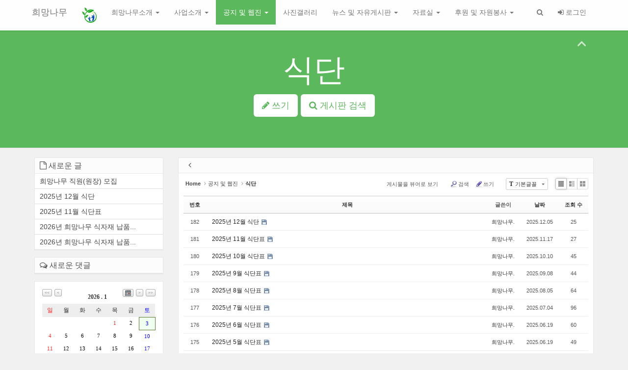

--- FILE ---
content_type: text/html; charset=UTF-8
request_url: https://huimangnamu.cafe24.com/xe/board_UDlm93
body_size: 10780
content:
<!DOCTYPE html>
<html lang="ko">
<head>
<!-- META -->
<meta charset="utf-8">
<meta name="Generator" content="XpressEngine">
<meta http-equiv="X-UA-Compatible" content="IE=edge">
<!-- TITLE -->
<title>식단</title>
<!-- CSS -->
<link rel="stylesheet" href="/xe/common/css/xe.min.css?20190826104548" />
<link rel="stylesheet" href="/xe/layouts/simplestrap/css/bootstrap.min.css?20190826104228" />
<link rel="stylesheet" href="/xe/layouts/simplestrap/css/font-awesome.min.css?20190826104228" />
<link rel="stylesheet" href="/xe/layouts/simplestrap/css/simplestrap.min.css?20190826104228" />
<link rel="stylesheet" href="/xe/common/js/plugins/ui/jquery-ui.min.css?20190826104548" />
<link rel="stylesheet" href="https://maxcdn.bootstrapcdn.com/font-awesome/4.2.0/css/font-awesome.min.css" />
<link rel="stylesheet" href="/xe/modules/board/skins/sketchbook5/css/board.css?20151019182521" />
<!--[if lt IE 9]><link rel="stylesheet" href="/xe/modules/board/skins/sketchbook5/css/ie8.css?20151019182521" />
<![endif]--><link rel="stylesheet" href="/xe/modules/editor/styles/ckeditor_light/style.css?20190826104549" />
<link rel="stylesheet" href="/xe/widgets/calendar_plannerXE123/skins/default/css/widget.css?20190826104317" />
<!-- JS -->
<script>
var current_url = "https://huimangnamu.cafe24.com/xe/?mid=board_UDlm93";
var request_uri = "https://huimangnamu.cafe24.com/xe/";
var current_mid = "board_UDlm93";
var waiting_message = "서버에 요청 중입니다. 잠시만 기다려주세요.";
var ssl_actions = new Array();
var default_url = "http://huimangnamu.cafe24.com/xe/";
</script>
<!--[if lt IE 9]><script src="/xe/common/js/jquery-1.x.min.js?20190826104548"></script>
<![endif]--><!--[if gte IE 9]><!--><script src="/xe/common/js/jquery.min.js?20190826104548"></script>
<!--<![endif]--><script src="/xe/common/js/x.min.js?20190826104548"></script>
<script src="/xe/common/js/xe.min.js?20190826104548"></script>
<script src="/xe/modules/board/tpl/js/board.min.js?20190826104548"></script>
<script src="/xe/layouts/simplestrap/js/jquery.cookie.min.js?20190826104228"></script>
<!-- RSS -->
<!-- ICON -->


<meta name="viewport" content="width=device-width, initial-scale=1">
<link rel="canonical" href="https://huimangnamu.cafe24.com/xe/board_UDlm93" />
<meta property="og:locale" content="ko_KR" />
<meta property="og:type" content="website" />
<meta property="og:url" content="https://huimangnamu.cafe24.com/xe/board_UDlm93" />
<meta property="og:title" content="식단" />
<style>/* Colorset */
::-webkit-scrollbar-thumb:hover,
#navbar .navbar-nav > .open > a, #navbar .navbar-nav > .open > a:hover, #navbar .navbar-nav > .open > a:focus,
#navbar .navbar-nav > .active > a, #navbar .navbar-nav > .active > a:hover, #navbar .navbar-nav > .active > a:focus, 
.dropdown-menu .badge,
.dropdown-menu>li>a:hover, .dropdown-menu>li>a:focus, .dropdown-submenu:hover>a, .dropdown-submenu:focus>a,
.dropdown-menu>.active>a, .dropdown-menu>.active>a:hover, .dropdown-menu>.active>a:focus,
.dropdown-submenu>.active>a, .dropdown-submenu>.active>a:hover, .dropdown-submenu>.active>a:focus,
#popup_menu_area a:hover, #popup_menu_area a:active, #popup_menu_area a:focus,
.nav-pills>li.active>a, .nav-pills>li.active>a:hover, .nav-pills>li.active>a:focus,
.sidebar .list-group-item.active, .sidebar .list-group-item.active:hover, .sidebar .list-group-item.active:focus,
.sidebar .list-group-item:hover, .sidebar .list-group-item:focus,
#jumbotron .btn-lg.btn-default:hover, #jumbotron .btn-lg.btn-default:focus,
#sidebar .list-group-item:hover,
#sidebar .list-group-item:focus{background-color:#5cb85c;color:#fff}
.sidebar .list-group-item.active, .sidebar .list-group-item.active:hover, .sidebar .list-group-item.active:focus,
.sidebar .list-group-item:hover, .sidebar .list-group-item:focus{background-color:#5cb85c !important}
.sidebar .list-group-item.active a, .sidebar .list-group-item.active:hover a, .sidebar .list-group-item.active:focus a,
.sidebar .list-group-item:hover a, .sidebar .list-group-item:focus a{color:#fff}
.sidebar .list-group-item:hover a>span[style], .sidebar .list-group-item:focus a>span[style]{color:#fff !important}
#navbar,
.sidebar .list-group-item.active, .sidebar .list-group-item.active:hover, .sidebar .list-group-item.active:focus,
.sidebar .list-group-item:hover, .sidebar .list-group-item:focus,
#sidebar .list-group-item:hover,
#sidebar .list-group-item:focus{border-color:#5cb85c}
.nav-pills>li>a,
a..list-group-item.active>.badge,
.dropdown-menu>li:hover>a>.badge{color:#5cb85c}
.nav-pills>li>a>.badge{background-color:#5cb85c;color:#fff}
.nav-pills>.active>a>.badge{background-color:#fff;color:#5cb85c}
.form-control:focus{border-color:#5cb85c;-webkit-box-shadow:inset 0 1px 1px rgba(0,0,0,0.075);box-shadow:inset 0 1px 1px rgba(0,0,0,0.075)}
*:focus{outline-color:#5cb85c!important}
</style>
<style data-id="bdCss">
.bd em,.bd .color{color:#333333;}
.bd .shadow{text-shadow:1px 1px 1px ;}
.bd .bolder{color:#333333;text-shadow:2px 2px 4px ;}
.bd .bg_color{background-color:#333333;}
.bd .bg_f_color{background-color:#333333;background:-webkit-linear-gradient(#FFF -50%,#333333 50%);background:linear-gradient(to bottom,#FFF -50%,#333333 50%);}
.bd .border_color{border-color:#333333;}
.bd .bx_shadow{box-shadow:0 0 2px ;}
.viewer_with.on:before{background-color:#333333;box-shadow:0 0 2px #333333;}
.bd_zine.zine li:first-child,.bd_tb_lst.common_notice tr:first-child td{margin-top:2px;border-top:1px solid #DDD}
.bd_zine .info b,.bd_zine .info a{color:;}
.bd_zine.card h3{color:#333333;}
.bd_tb_lst{margin-top:0}
.bd_tb_lst .cate span,.bd_tb_lst .author span,.bd_tb_lst .last_post small{max-width:px}
</style><script>
//<![CDATA[
xe.current_lang = "ko";
xe.cmd_find = "찾기";
xe.cmd_cancel = "취소";
xe.cmd_confirm = "확인";
xe.msg_no_root = "루트는 선택 할 수 없습니다.";
xe.msg_no_shortcut = "바로가기는 선택 할 수 없습니다.";
xe.msg_select_menu = "대상 메뉴 선택";
//]]>
</script>
</head>
<body>
<script>jQuery("link[rel=stylesheet][href*='common/css/xe.min.css']").remove();
(function(e,t,n){e('<span class="visible-desktop" style="font-size:1px !important;position:absolute;bottom:0" id="cwspear-is-awesome">.</span>').appendTo("body");var r=function(){return e("#cwspear-is-awesome").is(":visible")},i=e();e.fn.dropdownHover=function(n){i=i.add(this.parent());return this.each(function(){var s=e(this).parent(),o={delay:100,instantlyCloseOthers:!0},u={delay:e(this).data("delay"),instantlyCloseOthers:e(this).data("close-others")},a=e.extend(!0,{},o,n,u),f;s.hover(function(){if(r()){a.instantlyCloseOthers===!0&&i.removeClass("open");t.clearTimeout(f);e(this).addClass("open")}},function(){r()&&(f=t.setTimeout(function(){s.removeClass("open")},a.delay))})})};e(document).ready(function(){e('[data-hover="dropdown"]').dropdownHover()})})(jQuery,this);
jQuery(function($){
if($('#hidden-xs').is(':visible')) {
	$('.dropdown').on('show.bs.dropdown', function(e){$(this).find('.dropdown-menu').first().stop(true, true).css('opacity', 0).slideDown(300).animate( { opacity: 1 },{ queue: false, duration: 300}); });
	$('.dropdown').on('hide.bs.dropdown', function(e){$(this).find('.dropdown-menu').first().stop(true, true).slideUp(300).animate( { opacity: 0 },{ queue: false, duration: 300});});
}
$("[data-toggle='tooltip']").tooltip();
$('.tooltip-show-auto').tooltip('show');
/* $("#dropdown-toggle-login>a").tooltip({title:"로그인",placement:"bottom",trigger:"manual"}).tooltip("show").hover(function(){$(this).tooltip("hide");}); */
$("#sidebar-toggle-button").click(function(){
	$(this).find(".fa").toggleClass("fa-angle-left fa-angle-right");
	if($.cookie("simplestrap_full_frame") == 'true'){
		$("#content").addClass("col-sm-9 col-sm-push-3").removeClass("col-sm-12");
		$("#sidebar").addClass("col col-sm-3 col-sm-pull-9")
								.find(".panel").unwrap("<div class='panel-wrap col col-sm-3'></div>");	
		$.cookie("simplestrap_full_frame",null);
	} else {
		$("#content").removeClass("col-sm-9 col-sm-push-3").addClass("col-sm-12");
		$("#sidebar").removeClass("col col-sm-3 col-sm-pull-9")
								.find(".panel").wrap("<div class='panel-wrap col-sm-3'></div>")
		$.cookie("simplestrap_full_frame",'true');
	}
});
if($.cookie("simplestrap_full_frame") == 'true'){
	$.cookie("simplestrap_full_frame",null);
	$("#sidebar-toggle-button").click();
}
$('#content .panel-heading [data-toggle=offcanvas]').click(function() {
	$('#main-row').toggleClass('active');
	$(this).find(".fa").toggleClass("fa-angle-left fa-angle-right");
});
function jumbotron_search_popover(){
$('#jumbotron-search-popover').popover({
	html:true,
	placement:'bottom',
	container: 'body',
	content:function(){
		return jQuery('#jumbotron-search-popover-content').html();
	}
});
}
jumbotron_search_popover();
$("#jumbotron-hide").click(function(){
	if($.cookie("simplestrap_jumbotron") == "hide"){
		$.cookie("simplestrap_jumbotron",null);
	} else {
		$.cookie("simplestrap_jumbotron","hide");
	}
	$("#jumbotron").toggleClass("jumbotron-hide");
});
});
</script>

<!--[if lt IE 10]>
<script>jQuery(function($){$('input,textarea').placeholder();});</script>
<![endif]-->
<a href="#content" class="sr-only ss-skip">본문 바로가기</a>
<nav id="navbar" class="navbar navbar-default navbar-fixed-top" role="navigation">
		<div class="container">
			<div class="navbar-header">
			<span class="sr-only">메뉴 토글하기</span>
			<button type="button" class="navbar-toggle navbar-toggle-left" data-toggle="collapse" data-target="#main-navbar"><span class="icon-bar"></span><span class="icon-bar"></span><span class="icon-bar"></span></button>
			<button type="button" class="navbar-toggle" data-toggle="modal" data-target="#modal-login"><i class="fa fa-sign-in" aria-hidden="true"></i> 로그인</button>						<button type="button" class="navbar-toggle" data-toggle="modal" data-target="#modal-search"><i class="fa fa-search" aria-hidden="true"></i> 검색</button>				<a class="navbar-brand" href="http://www.hopeoftree.org/">
										희망나무									</a>
		</div>
		<div class="collapse navbar-collapse navbar-left" id="main-navbar">
			<ul class="navbar-nav nav">
												<li>
					<a href="https://huimangnamu.cafe24.com/xe/home">
										 <img src="/xe/files/attach/menu_button/61/108.20131007104514.menu_normal_btn.jpg" onmouseout="this.src='/xe/files/attach/menu_button/61/108.20131007104514.menu_normal_btn.jpg'" alt="희망나무"   />					</a>
									</li>
																<li class="dropdown ">
					<a href="https://huimangnamu.cafe24.com/xe/intro1" class="dropdown-toggle" data-toggle="dropdown" >
										 희망나무소개					 <span class="caret"></span></a>
					<ul class="dropdown-menu">
																		<li>
							<a tabindex="-1" href="https://huimangnamu.cafe24.com/xe/page_WWdd24">
																 운영법인소개							</a>
						</li>
																								<li>
							<a tabindex="-1" href="https://huimangnamu.cafe24.com/xe/page_jZHp53">
																 인사말							</a>
						</li>
																								<li>
							<a tabindex="-1" href="https://huimangnamu.cafe24.com/xe/page_tnES34">
																 비전 및 미션							</a>
						</li>
																								<li>
							<a tabindex="-1" href="https://huimangnamu.cafe24.com/xe/page_siSy57">
																 CI							</a>
						</li>
																								<li>
							<a tabindex="-1" href="https://huimangnamu.cafe24.com/xe/page_ydJo69">
																 주요활동 및 연혁							</a>
						</li>
																								<li>
							<a tabindex="-1" href="https://huimangnamu.cafe24.com/xe/page_lKqM14">
																 조직도 및 직원현황							</a>
						</li>
																								<li>
							<a tabindex="-1" href="https://huimangnamu.cafe24.com/xe/page_tjMc25">
																 시설현황							</a>
						</li>
																								<li>
							<a tabindex="-1" href="https://huimangnamu.cafe24.com/xe/page_BZBE35">
																 오시는 길							</a>
						</li>
																	</ul>				</li>
																<li class="dropdown ">
					<a href="https://huimangnamu.cafe24.com/xe/intro2" class="dropdown-toggle" data-toggle="dropdown" >
										 사업소개					 <span class="caret"></span></a>
					<ul class="dropdown-menu">
																		<li>
							<a tabindex="-1" href="https://huimangnamu.cafe24.com/xe/page_zrtP64">
																 자활쉼터							</a>
						</li>
																								<li>
							<a tabindex="-1" href="https://huimangnamu.cafe24.com/xe/page_RZXf76">
																 일자리지원							</a>
						</li>
																								<li>
							<a tabindex="-1" href="https://huimangnamu.cafe24.com/xe/page_EWJt84">
																 주거지원							</a>
						</li>
																								<li>
							<a tabindex="-1" href="https://huimangnamu.cafe24.com/xe/page_SKzv91">
																 자활프로그램							</a>
						</li>
																	</ul>				</li>
																<li class="dropdown active">
					<a href="https://huimangnamu.cafe24.com/xe/notice" class="dropdown-toggle" data-toggle="dropdown" >
										 공지 및 웹진					 <span class="caret"></span></a>
					<ul class="dropdown-menu">
																		<li>
							<a tabindex="-1" href="https://huimangnamu.cafe24.com/xe/board_CRxZ61">
																 공지사항							</a>
						</li>
																								<li>
							<a tabindex="-1" href="https://huimangnamu.cafe24.com/xe/board_gAEB78">
																 소식지							</a>
						</li>
																								<li>
							<a tabindex="-1" href="https://huimangnamu.cafe24.com/xe/board_IpYr92">
																 후원결산							</a>
						</li>
																								<li class="active">
							<a tabindex="-1" href="https://huimangnamu.cafe24.com/xe/board_UDlm93">
																 식단							</a>
						</li>
																	</ul>				</li>
																<li>
					<a href="https://huimangnamu.cafe24.com/xe/photo">
										 사진갤러리					</a>
									</li>
																<li class="dropdown ">
					<a href="https://huimangnamu.cafe24.com/xe/freenotice" class="dropdown-toggle" data-toggle="dropdown" >
										 뉴스 및 자유게시판					 <span class="caret"></span></a>
					<ul class="dropdown-menu">
																		<li>
							<a tabindex="-1" href="https://huimangnamu.cafe24.com/xe/board_PPwY36">
																 뉴스							</a>
						</li>
																								<li>
							<a tabindex="-1" href="https://huimangnamu.cafe24.com/xe/board_DmQG47">
																 자유게시판							</a>
						</li>
																	</ul>				</li>
																<li class="dropdown ">
					<a href="https://huimangnamu.cafe24.com/xe/page_AYDj94" class="dropdown-toggle" data-toggle="dropdown" >
										 자료실					 <span class="caret"></span></a>
					<ul class="dropdown-menu">
																		<li>
							<a tabindex="-1" href="https://huimangnamu.cafe24.com/xe/board_LGYp14">
																 일반자료							</a>
						</li>
																								<li>
							<a tabindex="-1" href="https://huimangnamu.cafe24.com/xe/board_jXUV38">
																 내부자료							</a>
						</li>
																	</ul>				</li>
																<li class="dropdown ">
					<a href="https://huimangnamu.cafe24.com/xe/page_Vcyg86" class="dropdown-toggle" data-toggle="dropdown" >
										 후원 및 자원봉사					 <span class="caret"></span></a>
					<ul class="dropdown-menu">
																		<li>
							<a tabindex="-1" href="https://huimangnamu.cafe24.com/xe/page_jHST36">
																 자원봉사 활동 소개							</a>
						</li>
																								<li>
							<a tabindex="-1" href="https://huimangnamu.cafe24.com/xe/board_EEEm62">
																 후원신청 및 문의							</a>
						</li>
																	</ul>				</li>
											</ul>
		</div>
		<div class="collapse navbar-collapse navbar-right" id="sub-navbar">
						<ul class="navbar-nav nav">
				<li class="dropdown" id="dropdown-toggle-search">
					<a href="#" class="dropdown-toggle" data-toggle="dropdown"><i class="fa fa-search" aria-hidden="true"></i><span class="visible-xs-inline-block"> 검색</span></a>
					<div class="dropdown-menu dropdown-form" role="search">
						<form action="https://huimangnamu.cafe24.com/xe/" method="get"><input type="hidden" name="error_return_url" value="/xe/board_UDlm93" />
							<input type="hidden" name="vid" value="" />
							<input type="hidden" name="mid" value="board_UDlm93" />
							<input type="hidden" name="act" value="IS" />
							<input type="text" name="is_keyword" value="" placeholder="엔터 키를 눌러 검색..." class="form-control" />
							<button type="submit" class="sr-only btn btn-success btn-block"><i class="fa fa-search" aria-hidden="true"></i> 검색</button>
						</form>
					</div>
				</li>				<li class="dropdown" id="dropdown-toggle-login">
					<a href="#" data-toggle="modal" data-target="#modal-login"><i class="fa fa-sign-in" aria-hidden="true"></i> 로그인</a>
				</li>							</ul>
		</div>
		</div>
	</nav>
<header id="jumbotron" class="jumbotron jumbotron-success text-center ">
		<div class="container">
		<button type="button" id="jumbotron-hide" class="close" data-toggle="tooltip" data-title="보이기/숨기기" data-placement="left"><i class="fa fa-angle-up" aria-hidden="true"></i></button>
		<div class="jumbotron-title-wrap">
			<h1><a href="https://huimangnamu.cafe24.com/xe/board_UDlm93">식단</a></h1>
																																																																																																																																																																																																																									<p>																																																																																																																																														</div>
		<p class="btn-area">
			<a href="https://huimangnamu.cafe24.com/xe/index.php?mid=board_UDlm93&amp;act=dispBoardWrite" class="btn btn-default btn-lg tooltip-show-auto"><i class="fa fa-pencil" aria-hidden="true"></i> 쓰기</a>
			<button type="button" id="jumbotron-search-popover" class="btn btn-lg btn-default tooltip-show-auto"><i class="fa fa-search" aria-hidden="true"></i> 게시판 검색</button>
					</p>							</div>
	<div id="jumbotron-search-popover-content" class="hide">
		<form action="https://huimangnamu.cafe24.com/xe/" method="get" onsubmit="return procFilter(this, search)" >
			<input type="hidden" name="vid" value="" />
			<input type="hidden" name="mid" value="board_UDlm93" />
			<input type="hidden" name="category" value="" />
			<input type="hidden" name="act" value="" />
			<div class="form-group">
				<input type="search" name="search_keyword" value="" placeholder="검색할 내용을 입력하세요." class="form-control" />
			</div>
			<div class="form-group">
								<div class="row">
					<div class="col-sm-6">
						<select name="search_target" class="form-control">
							<option value="title_content">제목+내용</option><option value="title">제목</option><option value="content">내용</option><option value="comment">댓글</option><option value="user_name">이름</option><option value="nick_name">닉네임</option><option value="user_id">아이디</option><option value="tag">태그</option>						</select>					
					</div>
					<div class="col-sm-6">
										<button type="submit" class="btn btn-success btn-block"><i class="fa fa-search" aria-hidden="true"></i> 검색</button>
									</div>
				</div>
							</div>
					</form>			</div>
		</header>
<div class="container" id="main-container">
	<div class="row row-offcanvas row-offcanvas-left" id="main-row">
		<div id="content" class="col col-sm-9 col-sm-push-3">
						<article class="content panel panel-default" itemscope itemtype="http://schema.org/Article">
				<div class="panel-heading">
					<button id="sidebar-toggle-button" class="hidden-xs pull-left close" data-toggle="tooltip" data-title="전체화면 전환"><i class="fa fa-angle-left" aria-hidden="true"></i></button>
					<button data-toggle="offcanvas" class=" pull-left close hidden-sm hidden-md hidden-lg"><i class="fa fa-angle-right" aria-hidden="true"></i></button>										<div class="clearfix"></div>
				</div>				<div class="panel-body">
																				<!--#JSPLUGIN:ui--><script>//<![CDATA[
var lang_type = "ko";
var bdLogin = "로그인 하시겠습니까?@https://huimangnamu.cafe24.com/xe/index.php?mid=board_UDlm93&act=dispMemberLoginForm";
jQuery(function($){
	board('#bd_1190_0');
	$.cookie('bd_viewer_font',$('body').css('font-family'));
});
//]]></script>
<div></div><div id="bd_1190_0" class="bd   hover_effect small_lst_btn" data-default_style="list" data-bdFilesType="">
<div class="bd_hd clear">
	<div class="bd_bc fl">
	<a href="https://huimangnamu.cafe24.com/xe/"><strong>Home</strong></a>
		<i class="fa fa-angle-right"></i><a href="https://huimangnamu.cafe24.com/xe/notice">공지 및 웹진</a>
		<i class="fa fa-angle-right"></i><a href="https://huimangnamu.cafe24.com/xe/board_UDlm93"><em>식단</em></a>
			</div>	
	<div class="bd_font m_no fr">
		<a class="select tg_btn2" href="#" data-href=".bd_font_select"><b>T</b><strong>기본글꼴</strong><span class="arrow down"></span></a>
		<div class="bd_font_select tg_cnt2"><button type="button" class="tg_blur2"></button>
			<ul>
				<li class="ui_font on"><a href="#" title="사이트 기본 글꼴을 유지합니다">기본글꼴</a><em>✔</em></li>
				<li class="ng"><a href="#">나눔고딕</a><em>✔</em></li>
				<li class="window_font"><a href="#">맑은고딕</a><em>✔</em></li>
				<li class="tahoma"><a href="#">돋움</a><em>✔</em></li>
			</ul><button type="button" class="tg_blur2"></button>
		</div>
	</div>	
	<div class="bd_set fr m_btn_wrp m_no">
								<a class="viewer_with rd_viewer bubble" href="#" title="이 버튼을 활성화시키면, 목록에서 게시물 링크를 클릭 시 '뷰어로 보기'로 보게 됩니다."><em>✔</em> <strong>게시물을 뷰어로 보기</strong></a>								<a class="show_srch bubble" href="#" title="검색창을 열고 닫습니다"><b class="ico_16px search"></b>검색</a>		<a href="https://huimangnamu.cafe24.com/xe/index.php?mid=board_UDlm93&amp;act=dispBoardWrite"><b class="ico_16px write"></b>쓰기</a>							</div>
	
	</div>
<div class="bd_lst_wrp">
<div class="tl_srch clear">
	
			
	<div class="bd_faq_srch">
		<form action="https://huimangnamu.cafe24.com/xe/" method="get" onsubmit="return procFilter(this, search)" ><input type="hidden" name="act" value="" />
	<input type="hidden" name="vid" value="" />
	<input type="hidden" name="mid" value="board_UDlm93" />
	<input type="hidden" name="category" value="" />
	<table class="bd_tb">
		<tr>
			<td>
				<span class="select itx">
					<select name="search_target">
						<option value="title_content">제목+내용</option><option value="title">제목</option><option value="content">내용</option><option value="comment">댓글</option><option value="user_name">이름</option><option value="nick_name">닉네임</option><option value="user_id">아이디</option><option value="tag">태그</option>					</select>
				</span>
			</td>
			<td class="itx_wrp">
				<input type="text" name="search_keyword" value="" class="itx srch_itx" />
			</td>
			<td>
				<button type="submit" onclick="jQuery(this).parents('form').submit();return false" class="bd_btn">검색</button>
							</td>
		</tr>
	</table>
</form>	</div></div>
<div class="cnb_n_list">
<div class="lst_btn fr">
	<ul>
		<li class="classic on"><a class="bubble" href="https://huimangnamu.cafe24.com/xe/index.php?mid=board_UDlm93&amp;listStyle=list" title="Text Style"><b>List</b></a></li>
		<li class="zine"><a class="bubble" href="https://huimangnamu.cafe24.com/xe/index.php?mid=board_UDlm93&amp;listStyle=webzine" title="Text + Image Style"><b>Zine</b></a></li>
		<li class="gall"><a class="bubble" href="https://huimangnamu.cafe24.com/xe/index.php?mid=board_UDlm93&amp;listStyle=gallery" title="Gallery Style"><b>Gallery</b></a></li>
			</ul>
</div></div>
		<table class="bd_lst bd_tb_lst bd_tb">
	<caption class="blind">List of Articles</caption>
	<thead class="bg_f_f9">
		
		<tr>
						<th scope="col" class="no"><span><a href="https://huimangnamu.cafe24.com/xe/index.php?mid=board_UDlm93&amp;order_type=desc" title="내림차순">번호</a></span></th>																																													<th scope="col" class="title"><span><a href="https://huimangnamu.cafe24.com/xe/index.php?mid=board_UDlm93&amp;sort_index=title&amp;order_type=desc">제목</a></span></th>
																																										<th scope="col"><span>글쓴이</span></th>																																													<th scope="col"><span><a href="https://huimangnamu.cafe24.com/xe/index.php?mid=board_UDlm93&amp;sort_index=regdate&amp;order_type=desc">날짜</a></span></th>																																													<th scope="col" class="m_no"><span><a href="https://huimangnamu.cafe24.com/xe/index.php?mid=board_UDlm93&amp;sort_index=readed_count&amp;order_type=desc">조회 수</a></span></th>														</tr>
	</thead>
	<tbody>
		
				
		<tr>
						<td class="no">
								182			</td>																																													<td class="title">
				
								<a href="https://huimangnamu.cafe24.com/xe/board_UDlm93/3457" class="hx" data-viewer="https://huimangnamu.cafe24.com/xe/index.php?mid=board_UDlm93&amp;document_srl=3457&amp;listStyle=viewer">
					2025년 12월 식단				</a>
																								<span class="extraimages"><img src="https://huimangnamu.cafe24.com/xe/modules/document/tpl/icons//file.gif" alt="file" title="file" style="margin-right:2px;" /></span>
							</td>
																																										<td class="author"><span><a href="#popup_menu_area" class="member_3305" onclick="return false">희망나무.</a></span></td>																																													<td class="time" title="10:25">2025.12.05</td>																																													<td class="m_no">25</td>														</tr><tr>
						<td class="no">
								181			</td>																																													<td class="title">
				
								<a href="https://huimangnamu.cafe24.com/xe/board_UDlm93/3455" class="hx" data-viewer="https://huimangnamu.cafe24.com/xe/index.php?mid=board_UDlm93&amp;document_srl=3455&amp;listStyle=viewer">
					2025년 11월 식단표				</a>
																								<span class="extraimages"><img src="https://huimangnamu.cafe24.com/xe/modules/document/tpl/icons//file.gif" alt="file" title="file" style="margin-right:2px;" /></span>
							</td>
																																										<td class="author"><span><a href="#popup_menu_area" class="member_3305" onclick="return false">희망나무.</a></span></td>																																													<td class="time" title="09:44">2025.11.17</td>																																													<td class="m_no">27</td>														</tr><tr>
						<td class="no">
								180			</td>																																													<td class="title">
				
								<a href="https://huimangnamu.cafe24.com/xe/board_UDlm93/3448" class="hx" data-viewer="https://huimangnamu.cafe24.com/xe/index.php?mid=board_UDlm93&amp;document_srl=3448&amp;listStyle=viewer">
					2025년 10월 식단표				</a>
																								<span class="extraimages"><img src="https://huimangnamu.cafe24.com/xe/modules/document/tpl/icons//file.gif" alt="file" title="file" style="margin-right:2px;" /></span>
							</td>
																																										<td class="author"><span><a href="#popup_menu_area" class="member_3305" onclick="return false">희망나무.</a></span></td>																																													<td class="time" title="12:21">2025.10.10</td>																																													<td class="m_no">45</td>														</tr><tr>
						<td class="no">
								179			</td>																																													<td class="title">
				
								<a href="https://huimangnamu.cafe24.com/xe/board_UDlm93/3446" class="hx" data-viewer="https://huimangnamu.cafe24.com/xe/index.php?mid=board_UDlm93&amp;document_srl=3446&amp;listStyle=viewer">
					2025년 9월 식단표				</a>
																								<span class="extraimages"><img src="https://huimangnamu.cafe24.com/xe/modules/document/tpl/icons//file.gif" alt="file" title="file" style="margin-right:2px;" /></span>
							</td>
																																										<td class="author"><span><a href="#popup_menu_area" class="member_3305" onclick="return false">희망나무.</a></span></td>																																													<td class="time" title="17:19">2025.09.08</td>																																													<td class="m_no">44</td>														</tr><tr>
						<td class="no">
								178			</td>																																													<td class="title">
				
								<a href="https://huimangnamu.cafe24.com/xe/board_UDlm93/3440" class="hx" data-viewer="https://huimangnamu.cafe24.com/xe/index.php?mid=board_UDlm93&amp;document_srl=3440&amp;listStyle=viewer">
					2025년 8월 식단표				</a>
																								<span class="extraimages"><img src="https://huimangnamu.cafe24.com/xe/modules/document/tpl/icons//file.gif" alt="file" title="file" style="margin-right:2px;" /></span>
							</td>
																																										<td class="author"><span><a href="#popup_menu_area" class="member_3305" onclick="return false">희망나무.</a></span></td>																																													<td class="time" title="16:52">2025.08.05</td>																																													<td class="m_no">64</td>														</tr><tr>
						<td class="no">
								177			</td>																																													<td class="title">
				
								<a href="https://huimangnamu.cafe24.com/xe/board_UDlm93/3425" class="hx" data-viewer="https://huimangnamu.cafe24.com/xe/index.php?mid=board_UDlm93&amp;document_srl=3425&amp;listStyle=viewer">
					2025년 7월 식단표				</a>
																								<span class="extraimages"><img src="https://huimangnamu.cafe24.com/xe/modules/document/tpl/icons//file.gif" alt="file" title="file" style="margin-right:2px;" /></span>
							</td>
																																										<td class="author"><span><a href="#popup_menu_area" class="member_3305" onclick="return false">희망나무.</a></span></td>																																													<td class="time" title="10:57">2025.07.04</td>																																													<td class="m_no">96</td>														</tr><tr>
						<td class="no">
								176			</td>																																													<td class="title">
				
								<a href="https://huimangnamu.cafe24.com/xe/board_UDlm93/3423" class="hx" data-viewer="https://huimangnamu.cafe24.com/xe/index.php?mid=board_UDlm93&amp;document_srl=3423&amp;listStyle=viewer">
					2025년 6월 식단표				</a>
																								<span class="extraimages"><img src="https://huimangnamu.cafe24.com/xe/modules/document/tpl/icons//file.gif" alt="file" title="file" style="margin-right:2px;" /></span>
							</td>
																																										<td class="author"><span><a href="#popup_menu_area" class="member_3305" onclick="return false">희망나무.</a></span></td>																																													<td class="time" title="14:38">2025.06.19</td>																																													<td class="m_no">60</td>														</tr><tr>
						<td class="no">
								175			</td>																																													<td class="title">
				
								<a href="https://huimangnamu.cafe24.com/xe/board_UDlm93/3421" class="hx" data-viewer="https://huimangnamu.cafe24.com/xe/index.php?mid=board_UDlm93&amp;document_srl=3421&amp;listStyle=viewer">
					2025년 5월 식단표				</a>
																								<span class="extraimages"><img src="https://huimangnamu.cafe24.com/xe/modules/document/tpl/icons//file.gif" alt="file" title="file" style="margin-right:2px;" /></span>
							</td>
																																										<td class="author"><span><a href="#popup_menu_area" class="member_3305" onclick="return false">희망나무.</a></span></td>																																													<td class="time" title="14:38">2025.06.19</td>																																													<td class="m_no">49</td>														</tr><tr>
						<td class="no">
								174			</td>																																													<td class="title">
				
								<a href="https://huimangnamu.cafe24.com/xe/board_UDlm93/3414" class="hx" data-viewer="https://huimangnamu.cafe24.com/xe/index.php?mid=board_UDlm93&amp;document_srl=3414&amp;listStyle=viewer">
					2025년 4월 식단표				</a>
																								<span class="extraimages"><img src="https://huimangnamu.cafe24.com/xe/modules/document/tpl/icons//file.gif" alt="file" title="file" style="margin-right:2px;" /></span>
							</td>
																																										<td class="author"><span><a href="#popup_menu_area" class="member_3305" onclick="return false">희망나무.</a></span></td>																																													<td class="time" title="15:35">2025.04.16</td>																																													<td class="m_no">192</td>														</tr><tr>
						<td class="no">
								173			</td>																																													<td class="title">
				
								<a href="https://huimangnamu.cafe24.com/xe/board_UDlm93/3407" class="hx" data-viewer="https://huimangnamu.cafe24.com/xe/index.php?mid=board_UDlm93&amp;document_srl=3407&amp;listStyle=viewer">
					2025년 3월 식단표				</a>
																								<span class="extraimages"><img src="https://huimangnamu.cafe24.com/xe/modules/document/tpl/icons//file.gif" alt="file" title="file" style="margin-right:2px;" /></span>
							</td>
																																										<td class="author"><span><a href="#popup_menu_area" class="member_3305" onclick="return false">희망나무.</a></span></td>																																													<td class="time" title="14:58">2025.02.28</td>																																													<td class="m_no">191</td>														</tr><tr>
						<td class="no">
								172			</td>																																													<td class="title">
				
								<a href="https://huimangnamu.cafe24.com/xe/board_UDlm93/3395" class="hx" data-viewer="https://huimangnamu.cafe24.com/xe/index.php?mid=board_UDlm93&amp;document_srl=3395&amp;listStyle=viewer">
					2025년 2월 식단표				</a>
																								<span class="extraimages"><img src="https://huimangnamu.cafe24.com/xe/modules/document/tpl/icons//file.gif" alt="file" title="file" style="margin-right:2px;" /></span>
							</td>
																																										<td class="author"><span><a href="#popup_menu_area" class="member_3305" onclick="return false">희망나무.</a></span></td>																																													<td class="time" title="14:51">2025.02.04</td>																																													<td class="m_no">191</td>														</tr><tr>
						<td class="no">
								171			</td>																																													<td class="title">
				
								<a href="https://huimangnamu.cafe24.com/xe/board_UDlm93/3388" class="hx" data-viewer="https://huimangnamu.cafe24.com/xe/index.php?mid=board_UDlm93&amp;document_srl=3388&amp;listStyle=viewer">
					2025년 1월 식단표				</a>
																								<span class="extraimages"><img src="https://huimangnamu.cafe24.com/xe/modules/document/tpl/icons//file.gif" alt="file" title="file" style="margin-right:2px;" /></span>
							</td>
																																										<td class="author"><span><a href="#popup_menu_area" class="member_3305" onclick="return false">희망나무.</a></span></td>																																													<td class="time" title="16:09">2025.01.31</td>																																													<td class="m_no">226</td>														</tr><tr>
						<td class="no">
								170			</td>																																													<td class="title">
				
								<a href="https://huimangnamu.cafe24.com/xe/board_UDlm93/3383" class="hx" data-viewer="https://huimangnamu.cafe24.com/xe/index.php?mid=board_UDlm93&amp;document_srl=3383&amp;listStyle=viewer">
					2024년 12월 식단표				</a>
																								<span class="extraimages"><img src="https://huimangnamu.cafe24.com/xe/modules/document/tpl/icons//file.gif" alt="file" title="file" style="margin-right:2px;" /></span>
							</td>
																																										<td class="author"><span><a href="#popup_menu_area" class="member_3305" onclick="return false">희망나무.</a></span></td>																																													<td class="time" title="11:28">2024.12.05</td>																																													<td class="m_no">278</td>														</tr><tr>
						<td class="no">
								169			</td>																																													<td class="title">
				
								<a href="https://huimangnamu.cafe24.com/xe/board_UDlm93/3381" class="hx" data-viewer="https://huimangnamu.cafe24.com/xe/index.php?mid=board_UDlm93&amp;document_srl=3381&amp;listStyle=viewer">
					2024년 11월 식단표				</a>
																								<span class="extraimages"><img src="https://huimangnamu.cafe24.com/xe/modules/document/tpl/icons//file.gif" alt="file" title="file" style="margin-right:2px;" /></span>
							</td>
																																										<td class="author"><span><a href="#popup_menu_area" class="member_3305" onclick="return false">희망나무.</a></span></td>																																													<td class="time" title="16:47">2024.11.01</td>																																													<td class="m_no">271</td>														</tr><tr>
						<td class="no">
								168			</td>																																													<td class="title">
				
								<a href="https://huimangnamu.cafe24.com/xe/board_UDlm93/3379" class="hx" data-viewer="https://huimangnamu.cafe24.com/xe/index.php?mid=board_UDlm93&amp;document_srl=3379&amp;listStyle=viewer">
					2024년 10월 식단표				</a>
																								<span class="extraimages"><img src="https://huimangnamu.cafe24.com/xe/modules/document/tpl/icons//file.gif" alt="file" title="file" style="margin-right:2px;" /></span>
							</td>
																																										<td class="author"><span><a href="#popup_menu_area" class="member_3305" onclick="return false">희망나무.</a></span></td>																																													<td class="time" title="14:44">2024.10.11</td>																																													<td class="m_no">202</td>														</tr><tr>
						<td class="no">
								167			</td>																																													<td class="title">
				
								<a href="https://huimangnamu.cafe24.com/xe/board_UDlm93/3371" class="hx" data-viewer="https://huimangnamu.cafe24.com/xe/index.php?mid=board_UDlm93&amp;document_srl=3371&amp;listStyle=viewer">
					2024년 9월 식단표				</a>
																								<span class="extraimages"><img src="https://huimangnamu.cafe24.com/xe/modules/document/tpl/icons//file.gif" alt="file" title="file" style="margin-right:2px;" /></span>
							</td>
																																										<td class="author"><span><a href="#popup_menu_area" class="member_3305" onclick="return false">희망나무.</a></span></td>																																													<td class="time" title="13:07">2024.09.11</td>																																													<td class="m_no">229</td>														</tr><tr>
						<td class="no">
								166			</td>																																													<td class="title">
				
								<a href="https://huimangnamu.cafe24.com/xe/board_UDlm93/3366" class="hx" data-viewer="https://huimangnamu.cafe24.com/xe/index.php?mid=board_UDlm93&amp;document_srl=3366&amp;listStyle=viewer">
					2024년 8월 식단표				</a>
																								<span class="extraimages"><img src="https://huimangnamu.cafe24.com/xe/modules/document/tpl/icons//file.gif" alt="file" title="file" style="margin-right:2px;" /></span>
							</td>
																																										<td class="author"><span><a href="#popup_menu_area" class="member_3305" onclick="return false">희망나무.</a></span></td>																																													<td class="time" title="10:39">2024.08.02</td>																																													<td class="m_no">297</td>														</tr><tr>
						<td class="no">
								165			</td>																																													<td class="title">
				
								<a href="https://huimangnamu.cafe24.com/xe/board_UDlm93/3357" class="hx" data-viewer="https://huimangnamu.cafe24.com/xe/index.php?mid=board_UDlm93&amp;document_srl=3357&amp;listStyle=viewer">
					2024년 7월 식단표				</a>
																								<span class="extraimages"><img src="https://huimangnamu.cafe24.com/xe/modules/document/tpl/icons//file.gif" alt="file" title="file" style="margin-right:2px;" /></span>
							</td>
																																										<td class="author"><span><a href="#popup_menu_area" class="member_3305" onclick="return false">희망나무.</a></span></td>																																													<td class="time" title="14:58">2024.07.05</td>																																													<td class="m_no">346</td>														</tr><tr>
						<td class="no">
								164			</td>																																													<td class="title">
				
								<a href="https://huimangnamu.cafe24.com/xe/board_UDlm93/3355" class="hx" data-viewer="https://huimangnamu.cafe24.com/xe/index.php?mid=board_UDlm93&amp;document_srl=3355&amp;listStyle=viewer">
					2024년 6월 식단표				</a>
																								<span class="extraimages"><img src="https://huimangnamu.cafe24.com/xe/modules/document/tpl/icons//file.gif" alt="file" title="file" style="margin-right:2px;" /></span>
							</td>
																																										<td class="author"><span><a href="#popup_menu_area" class="member_3305" onclick="return false">희망나무.</a></span></td>																																													<td class="time" title="14:57">2024.07.05</td>																																													<td class="m_no">216</td>														</tr><tr>
						<td class="no">
								163			</td>																																													<td class="title">
				
								<a href="https://huimangnamu.cafe24.com/xe/board_UDlm93/3351" class="hx" data-viewer="https://huimangnamu.cafe24.com/xe/index.php?mid=board_UDlm93&amp;document_srl=3351&amp;listStyle=viewer">
					2024년 5월 식단표				</a>
																								<span class="extraimages"><img src="https://huimangnamu.cafe24.com/xe/modules/document/tpl/icons//file.gif" alt="file" title="file" style="margin-right:2px;" /></span>
							</td>
																																										<td class="author"><span><a href="#popup_menu_area" class="member_3305" onclick="return false">희망나무.</a></span></td>																																													<td class="time" title="13:18">2024.05.09</td>																																													<td class="m_no">477</td>														</tr>	</tbody>
</table>	<div class="btm_mn clear">
	
		<div class="fl">
				
		<form action="https://huimangnamu.cafe24.com/xe/" method="get" onsubmit="return procFilter(this, search)" class="bd_srch_btm" ><input type="hidden" name="act" value="" />
			<input type="hidden" name="vid" value="" />
			<input type="hidden" name="mid" value="board_UDlm93" />
			<input type="hidden" name="category" value="" />
			<span class="btn_img itx_wrp">
				<button type="submit" onclick="jQuery(this).parents('form.bd_srch_btm').submit();return false;" class="ico_16px search">Search</button>
				<label for="bd_srch_btm_itx_1190">검색</label>
				<input type="text" name="search_keyword" id="bd_srch_btm_itx_1190" class="bd_srch_btm_itx srch_itx" value="" />
			</span>
			<span class="btn_img select">
				<select name="search_target">
					<option value="title_content">제목+내용</option><option value="title">제목</option><option value="content">내용</option><option value="comment">댓글</option><option value="user_name">이름</option><option value="nick_name">닉네임</option><option value="user_id">아이디</option><option value="tag">태그</option>				</select>
			</span>
					</form>	</div>
	<div class="fr">
				<a class="btn_img" href="https://huimangnamu.cafe24.com/xe/index.php?mid=board_UDlm93&amp;act=dispBoardWrite"><i class="ico_16px write"></i> 쓰기</a>			</div>
</div><form action="./" method="get" class="bd_pg clear"><input type="hidden" name="error_return_url" value="/xe/board_UDlm93" /><input type="hidden" name="act" value="" />
	<fieldset>
	<legend class="blind">Board Pagination</legend>
	<input type="hidden" name="vid" value="" />
	<input type="hidden" name="mid" value="board_UDlm93" />
	<input type="hidden" name="category" value="" />
	<input type="hidden" name="search_keyword" value="" />
	<input type="hidden" name="search_target" value="" />
	<input type="hidden" name="listStyle" value="list" />
				<strong class="direction"><i class="fa fa-angle-left"></i> Prev</strong>	<a class="frst_last bubble this" href="https://huimangnamu.cafe24.com/xe/board_UDlm93" title="첫 페이지">1</a>
				 
		<a href="https://huimangnamu.cafe24.com/xe/index.php?mid=board_UDlm93&amp;page=2">2</a>			 
		<a href="https://huimangnamu.cafe24.com/xe/index.php?mid=board_UDlm93&amp;page=3">3</a>			 
		<a href="https://huimangnamu.cafe24.com/xe/index.php?mid=board_UDlm93&amp;page=4">4</a>			 
		<a href="https://huimangnamu.cafe24.com/xe/index.php?mid=board_UDlm93&amp;page=5">5</a>			 
		<a href="https://huimangnamu.cafe24.com/xe/index.php?mid=board_UDlm93&amp;page=6">6</a>			 
		<a href="https://huimangnamu.cafe24.com/xe/index.php?mid=board_UDlm93&amp;page=7">7</a>			 
		<a href="https://huimangnamu.cafe24.com/xe/index.php?mid=board_UDlm93&amp;page=8">8</a>			 
		<a href="https://huimangnamu.cafe24.com/xe/index.php?mid=board_UDlm93&amp;page=9">9</a>		<span class="bubble"><a href="#" class="tg_btn2" data-href=".bd_go_page" title="페이지 직접 이동">...</a></span>	<a class="frst_last bubble" href="https://huimangnamu.cafe24.com/xe/index.php?mid=board_UDlm93&amp;page=10" title="끝 페이지">10</a>	<a href="https://huimangnamu.cafe24.com/xe/index.php?mid=board_UDlm93&amp;page=2" class="direction">Next <i class="fa fa-angle-right"></i></a>		<div class="bd_go_page tg_cnt2 wrp">
		<button type="button" class="tg_blur2"></button>
		<input type="text" name="page" class="itx" />/ 10 <button type="submit" class="bd_btn">GO</button>
		<span class="edge"></span>
		<i class="ie8_only bl"></i><i class="ie8_only br"></i>
		<button type="button" class="tg_blur2"></button>
	</div>
	</fieldset>
</form>
</div>	</div>					<div class="clearfix"></div>
									</div>
			</article>
					</div>
		<aside id="sidebar" class="sidebar col col-sm-3 col-sm-pull-9">
			<div class="panel panel-default">
	<div class="panel-heading"><h3 class="panel-title"><i class="fa fa-file-o" aria-hidden="true"></i> 새로운 글</h3></div>
	<div class="xe-widget-wrapper " style=""><div style="*zoom:1;padding:0px 0px 0px 0px !important;"><div class="list-group">
						<a href="https://huimangnamu.cafe24.com/xe/board_CRxZ61/3459" class="list-group-item" data-html="true" data-container="body" data-toggle="tooltip" data-trigger="hover" data-placement="right" title="공지사항<br /><i class='fa fa-user' aria-hidden='true'></i> 희망나무 ">
				희망나무 직원(원장) 모집			</a>
							
						<a href="https://huimangnamu.cafe24.com/xe/board_UDlm93/3457" class="list-group-item" data-html="true" data-container="body" data-toggle="tooltip" data-trigger="hover" data-placement="right" title="식단<br /><i class='fa fa-user' aria-hidden='true'></i> 희망나무. ">
				2025년 12월 식단			</a>
							
						<a href="https://huimangnamu.cafe24.com/xe/board_UDlm93/3455" class="list-group-item" data-html="true" data-container="body" data-toggle="tooltip" data-trigger="hover" data-placement="right" title="식단<br /><i class='fa fa-user' aria-hidden='true'></i> 희망나무. ">
				2025년 11월 식단표			</a>
							
						<a href="https://huimangnamu.cafe24.com/xe/board_CRxZ61/3453" class="list-group-item" data-html="true" data-container="body" data-toggle="tooltip" data-trigger="hover" data-placement="right" title="공지사항<br /><i class='fa fa-user' aria-hidden='true'></i> 희망나무 ">
				2026년 희망나무 식자재 납품...			</a>
							
						<a href="https://huimangnamu.cafe24.com/xe/board_CRxZ61/3450" class="list-group-item" data-html="true" data-container="body" data-toggle="tooltip" data-trigger="hover" data-placement="right" title="공지사항<br /><i class='fa fa-user' aria-hidden='true'></i> 희망나무 ">
				2026년 희망나무 식자재 납품...			</a>
							
</div>
</div></div>
</div><div class="panel panel-default">
	<div class="panel-heading"><h3 class="panel-title"><i class="fa fa-comments-o" aria-hidden="true"></i>  새로운 댓글</h3></div>
	<div class="xe-widget-wrapper " style=""><div style="*zoom:1;padding:0px 0px 0px 0px !important;"><div class="list-group">
</div>
</div></div>
</div><div class="panel panel-default"><div class="panel-body"><div class="xe-widget-wrapper " style=""><div style="*zoom:1;padding:0px 0px 0px 0px !important;"><!--PlannerXE123 Widget V570(1.11.5+5.3.13p1)-->
<script type="text/javascript" src="/xe/widgets/calendar_plannerXE123/skins/default/wz_tooltip/wz_tooltip.js"></script>
<div class="widgetContainer " >
<div class="widgetCalendarNavigation">
<button type="button" class="prevYear" title="previous Year" onclick="location.href='https://huimangnamu.cafe24.com/xe/index.php?mid=board_UDlm93&amp;pGanjioption=1&amp;pHoliday_cnt=kor&pYear=2025&pMonth=1'">&lt;&lt;</button>
<button type="button" class="prevMonth" title="previous Month" onclick="location.href='https://huimangnamu.cafe24.com/xe/index.php?mid=board_UDlm93&amp;pGanjioption=1&amp;pHoliday_cnt=kor&pYear=2026&pMonth=0'">&lt;</button>
<button type="button" class="nextMonth" title="next Month" onclick="location.href='https://huimangnamu.cafe24.com/xe/index.php?mid=board_UDlm93&amp;pGanjioption=1&amp;pHoliday_cnt=kor&pYear=2026&pMonth=2'">&gt;</button>
<button type="button" class="nextYear" title="next Year" onclick="location.href='https://huimangnamu.cafe24.com/xe/index.php?mid=board_UDlm93&amp;pGanjioption=1&amp;pHoliday_cnt=kor&pYear=2027&pMonth=1'" >&gt;&gt;</button>
<button type="button" class="icon" title="open planner board" onclick="location.href='https://huimangnamu.cafe24.com/xe/index.php?mid=notice&amp;pGanjioption=1&pYear=2026&pMonth=1'" title="Main schedule"><img src='/xe/widgets/calendar_plannerXE123/skins/default/images/icon/calendar2.png' /></button>
</div>
<table border="1" cellspacing="0" class="widgetCalendar">
<caption>2026 . 1&nbsp;&nbsp;</caption>
<thead>
<tr>
<th scope="col" class="sun">일</th>
<th scope="col">월</th>
<th scope="col">화</th>
<th scope="col">수</th>
<th scope="col">목</th>
<th scope="col">금</th>
<th scope="col" class="sat">토</th>
</tr>
</thead>
<tbody>
<tr>
<td bgcolor="transparent">
</td>
<td bgcolor="transparent">
</td>
<td bgcolor="transparent">
</td>
<td bgcolor="transparent">
</td>
<td bgcolor="transparent">
<a href="https://huimangnamu.cafe24.com/xe/index.php?mid=notice&amp;pGanjioption=1&amp;pYear=2026&amp;pMonth=01"><span class='holiday'>1</span></a>
</td>
<td bgcolor="transparent">
<a href="https://huimangnamu.cafe24.com/xe/index.php?mid=notice&amp;pGanjioption=1&amp;pYear=2026&amp;pMonth=01"><span class='weekday'>2</span></a>
</td>
<td class="today_bg">
<a href="https://huimangnamu.cafe24.com/xe/index.php?mid=notice&amp;pGanjioption=1&amp;pYear=2026&amp;pMonth=01"><span class='saterday'>3</span></a>
</td>
</tr>
<tr>
<td bgcolor="transparent">
<a href="https://huimangnamu.cafe24.com/xe/index.php?mid=notice&amp;pGanjioption=1&amp;pYear=2026&amp;pMonth=01"><span class='holiday'>4</span></a>
</td>
<td bgcolor="transparent">
<a href="https://huimangnamu.cafe24.com/xe/index.php?mid=notice&amp;pGanjioption=1&amp;pYear=2026&amp;pMonth=01"><span class='weekday'>5</span></a>
</td>
<td bgcolor="transparent">
<a href="https://huimangnamu.cafe24.com/xe/index.php?mid=notice&amp;pGanjioption=1&amp;pYear=2026&amp;pMonth=01"><span class='weekday'>6</span></a>
</td>
<td bgcolor="transparent">
<a href="https://huimangnamu.cafe24.com/xe/index.php?mid=notice&amp;pGanjioption=1&amp;pYear=2026&amp;pMonth=01"><span class='weekday'>7</span></a>
</td>
<td bgcolor="transparent">
<a href="https://huimangnamu.cafe24.com/xe/index.php?mid=notice&amp;pGanjioption=1&amp;pYear=2026&amp;pMonth=01"><span class='weekday'>8</span></a>
</td>
<td bgcolor="transparent">
<a href="https://huimangnamu.cafe24.com/xe/index.php?mid=notice&amp;pGanjioption=1&amp;pYear=2026&amp;pMonth=01"><span class='weekday'>9</span></a>
</td>
<td bgcolor="transparent">
<a href="https://huimangnamu.cafe24.com/xe/index.php?mid=notice&amp;pGanjioption=1&amp;pYear=2026&amp;pMonth=01"><span class='saterday'>10</span></a>
</td>
</tr>
<tr>
<td bgcolor="transparent">
<a href="https://huimangnamu.cafe24.com/xe/index.php?mid=notice&amp;pGanjioption=1&amp;pYear=2026&amp;pMonth=01"><span class='holiday'>11</span></a>
</td>
<td bgcolor="transparent">
<a href="https://huimangnamu.cafe24.com/xe/index.php?mid=notice&amp;pGanjioption=1&amp;pYear=2026&amp;pMonth=01"><span class='weekday'>12</span></a>
</td>
<td bgcolor="transparent">
<a href="https://huimangnamu.cafe24.com/xe/index.php?mid=notice&amp;pGanjioption=1&amp;pYear=2026&amp;pMonth=01"><span class='weekday'>13</span></a>
</td>
<td bgcolor="transparent">
<a href="https://huimangnamu.cafe24.com/xe/index.php?mid=notice&amp;pGanjioption=1&amp;pYear=2026&amp;pMonth=01"><span class='weekday'>14</span></a>
</td>
<td bgcolor="transparent">
<a href="https://huimangnamu.cafe24.com/xe/index.php?mid=notice&amp;pGanjioption=1&amp;pYear=2026&amp;pMonth=01"><span class='weekday'>15</span></a>
</td>
<td bgcolor="transparent">
<a href="https://huimangnamu.cafe24.com/xe/index.php?mid=notice&amp;pGanjioption=1&amp;pYear=2026&amp;pMonth=01"><span class='weekday'>16</span></a>
</td>
<td bgcolor="transparent">
<a href="https://huimangnamu.cafe24.com/xe/index.php?mid=notice&amp;pGanjioption=1&amp;pYear=2026&amp;pMonth=01"><span class='saterday'>17</span></a>
</td>
</tr>
<tr>
<td bgcolor="transparent">
<a href="https://huimangnamu.cafe24.com/xe/index.php?mid=notice&amp;pGanjioption=1&amp;pYear=2026&amp;pMonth=01"><span class='holiday'>18</span></a>
</td>
<td bgcolor="transparent">
<a href="https://huimangnamu.cafe24.com/xe/index.php?mid=notice&amp;pGanjioption=1&amp;pYear=2026&amp;pMonth=01"><span class='weekday'>19</span></a>
</td>
<td bgcolor="transparent">
<a href="https://huimangnamu.cafe24.com/xe/index.php?mid=notice&amp;pGanjioption=1&amp;pYear=2026&amp;pMonth=01"><span class='weekday'>20</span></a>
</td>
<td bgcolor="transparent">
<a href="https://huimangnamu.cafe24.com/xe/index.php?mid=notice&amp;pGanjioption=1&amp;pYear=2026&amp;pMonth=01"><span class='weekday'>21</span></a>
</td>
<td bgcolor="transparent">
<a href="https://huimangnamu.cafe24.com/xe/index.php?mid=notice&amp;pGanjioption=1&amp;pYear=2026&amp;pMonth=01"><span class='weekday'>22</span></a>
</td>
<td bgcolor="transparent">
<a href="https://huimangnamu.cafe24.com/xe/index.php?mid=notice&amp;pGanjioption=1&amp;pYear=2026&amp;pMonth=01"><span class='weekday'>23</span></a>
</td>
<td bgcolor="transparent">
<a href="https://huimangnamu.cafe24.com/xe/index.php?mid=notice&amp;pGanjioption=1&amp;pYear=2026&amp;pMonth=01"><span class='saterday'>24</span></a>
</td>
</tr>
<tr>
<td bgcolor="transparent">
<a href="https://huimangnamu.cafe24.com/xe/index.php?mid=notice&amp;pGanjioption=1&amp;pYear=2026&amp;pMonth=01"><span class='holiday'>25</span></a>
</td>
<td bgcolor="transparent">
<a href="https://huimangnamu.cafe24.com/xe/index.php?mid=notice&amp;pGanjioption=1&amp;pYear=2026&amp;pMonth=01"><span class='weekday'>26</span></a>
</td>
<td bgcolor="transparent">
<a href="https://huimangnamu.cafe24.com/xe/index.php?mid=notice&amp;pGanjioption=1&amp;pYear=2026&amp;pMonth=01"><span class='weekday'>27</span></a>
</td>
<td bgcolor="transparent">
<a href="https://huimangnamu.cafe24.com/xe/index.php?mid=notice&amp;pGanjioption=1&amp;pYear=2026&amp;pMonth=01"><span class='weekday'>28</span></a>
</td>
<td bgcolor="transparent">
<a href="https://huimangnamu.cafe24.com/xe/index.php?mid=notice&amp;pGanjioption=1&amp;pYear=2026&amp;pMonth=01"><span class='weekday'>29</span></a>
</td>
<td bgcolor="transparent">
<a href="https://huimangnamu.cafe24.com/xe/index.php?mid=notice&amp;pGanjioption=1&amp;pYear=2026&amp;pMonth=01"><span class='weekday'>30</span></a>
</td>
<td bgcolor="transparent">
<a href="https://huimangnamu.cafe24.com/xe/index.php?mid=notice&amp;pGanjioption=1&amp;pYear=2026&amp;pMonth=01"><span class='saterday'>31</span></a>
</td>
</tr>
<tr>
<td bgcolor="transparent">
</td>
<td bgcolor="transparent">
</td>
<td bgcolor="transparent">
</td>
<td bgcolor="transparent">
</td>
<td bgcolor="transparent">
</td>
<td bgcolor="transparent">
</td>
<td bgcolor="transparent">
</td>
</tr>
</tbody>
</table>
</div>
</div></div></div></div><div class="panel panel-default"><div class="panel-body"><div class="xe-widget-wrapper " style=""><div style="*zoom:1;padding:0px 0px 0px 0px !important;"><a href="http://huimangnamu.cafe24.com/xe/board_EEEm62"><img src="/xe/./files/attach/filebox/259/259.jpg" alt="후원 신청 및 문의"></a>
<a href=""></a>
<a href=""></a>
<a href=""></a>
<a href=""></a>
<a href=""></a>
<a href=""></a>
<a href=""></a>
<a href=""></a>
<a href=""></a>
<a href=""></a>
<a href=""></a>
<a href=""></a>
<a href=""></a>
<a href=""></a>
<a href=""></a>
<a href=""></a>
<a href=""></a>
<a href=""></a>
<a href=""></a></div></div></div></div>			<div class="clearfix"></div>
		</aside>			</div>
</div>
<div id="modal-search" class="modal fade">
	<div class="modal-dialog modal-sm">
		<div class="modal-content">
			<div class="modal-header">
				<button type="button" class="close" data-dismiss="modal" aria-hidden="true">&times;</button>
				<h4 class="modal-title">검색</h4>
			</div>
			<div class="modal-body">
				<form action="https://huimangnamu.cafe24.com/xe/" method="get"><input type="hidden" name="error_return_url" value="/xe/board_UDlm93" />
					<input type="hidden" name="vid" value="" />
					<input type="hidden" name="mid" value="board_UDlm93" />
					<input type="hidden" name="act" value="IS" />
					<div class="form-group">
						<input type="text" name="is_keyword" value="" placeholder="" class="form-control" />
					</div>
					<div class="form-group">
						<button type="submit" class="btn btn-success btn-block"><i class="fa fa-search" aria-hidden="true"></i> 검색</button>
					</div>
				</form>
			</div>
		</div>	
	</div>
</div><div id="modal-login" class="modal fade">
		<div class="modal-dialog modal-sm">
		<div class="modal-content">
			<div class="modal-header">
				<button type="button" class="close" data-dismiss="modal" aria-hidden="true">&times;</button>
				<h4 class="modal-title">로그인</h4>
			</div>
			<div class="modal-body">
								<form action="./" method="post" ><input type="hidden" name="error_return_url" value="/xe/board_UDlm93" /><input type="hidden" name="mid" value="board_UDlm93" /><input type="hidden" name="vid" value="" /><input type="hidden" name="ruleset" value="@login" />
															<input type="hidden" name="act" value="procMemberLogin" />
					<input type="hidden" name="success_return_url" value="/xe/board_UDlm93" />
					<div class="form-group"><input type="email" name="user_id" id="uid" value=""  placeholder="이메일" class="form-control" required /></div>
					<div class="form-group"><input type="password" name="password" id="upw" value="" placeholder="비밀번호" class="form-control" required /></div>
					<div class="form-group">
						<input type="checkbox" name="keep_signed" value="Y" onclick="if(this.checked) return confirm('브라우저를 닫더라도 로그인이 계속 유지될 수 있습니다.\n\n로그인 유지 기능을 사용할 경우 다음 접속부터는 로그인할 필요가 없습니다.\n\n단, 게임방, 학교 등 공공장소에서 이용 시 개인정보가 유출될 수 있으니 꼭 로그아웃을 해주세요.');" /> 
						<label for="keep_signed" onclick="jQuery('#modal-login input[name=\'keep_signed\']').click();" style="font-weight: normal">
							로그인 유지						</label>
					</div>
					<button type="submit" class="btn btn-success btn-block"><i class="fa fa-sign-in" aria-hidden="true"></i> 로그인</button>
				</form>			</div>
			<div class="modal-footer">
				<div class="btn-group btn-group-justified">
					<a href="https://huimangnamu.cafe24.com/xe/index.php?mid=board_UDlm93&amp;act=dispMemberSignUpForm" class="btn btn-default btn-sm"><i class="fa fa-user-plus" aria-hidden="true"></i> 회원가입</a>					<a href="https://huimangnamu.cafe24.com/xe/index.php?mid=board_UDlm93&amp;act=dispMemberFindAccount" class="btn btn-default btn-sm"><i class="fa fa-question-circle" aria-hidden="true"></i> ID/PW 찾기</a>
					
				</div>
			</div>		</div>
	</div></div><footer id="footer" class="footer">
	<div class="container">
				<ul class="footer-list list-inline">
					</ul>		<ul class="footer-list list-inline">
						<li><a href="http://www.wincomi.com" target="_blank" rel="nofollow"><i class="fa fa-check" aria-hidden="true"></i> Layout by COMI</a></li>		</ul>
	</div>
	<div class="footer_bottom">자활복지센터 희망나무 150-900 서울시 영등포구 국회대로54길 37-6 2층 희망나무 전화:02-846-3070 팩스:02-2675-0643 E-mail:ydphappy@naver.com</div>	<div id="hidden-xs" class="hidden-xs"></div>
</footer>
<!-- Simplestrap Layout v2.4.2 by COMI (https://www.wincomi.com) --><!-- ETC -->
<div class="wfsr"></div>
<!--[if lt IE 9]><script src="/xe/layouts/simplestrap/js/respond.min.js?20190826104228"></script><![endif]--><script src="/xe/files/cache/js_filter_compiled/d046d1841b9c79c545b82d3be892699d.ko.compiled.js?20190826104840"></script><script src="/xe/files/cache/js_filter_compiled/1bdc15d63816408b99f674eb6a6ffcea.ko.compiled.js?20190826104840"></script><script src="/xe/files/cache/js_filter_compiled/9b007ee9f2af763bb3d35e4fb16498e9.ko.compiled.js?20190826104840"></script><script src="/xe/addons/autolink/autolink.js?20190826104548"></script><script src="/xe/common/js/plugins/ui/jquery-ui.min.js?20190826104548"></script><script src="/xe/common/js/plugins/ui/jquery.ui.datepicker-ko.js?20190826104548"></script><script src="/xe/modules/board/skins/sketchbook5/js/imagesloaded.pkgd.min.js?20151019182521"></script><script src="/xe/modules/board/skins/sketchbook5/js/jquery.cookie.js?20151019182521"></script><script src="/xe/modules/editor/skins/xpresseditor/js/xe_textarea.min.js?20190826104549"></script><script src="/xe/modules/board/skins/sketchbook5/js/jquery.autogrowtextarea.min.js?20151019182521"></script><script src="/xe/modules/board/skins/sketchbook5/js/board.js?20151019182521"></script><script src="/xe/modules/board/skins/sketchbook5/js/jquery.masonry.min.js?20151019182521"></script><script src="/xe/modules/board/skins/sketchbook5/js/font_ng.js?20151019182521"></script><script src="/xe/layouts/simplestrap/js/bootstrap.min.js?20190826104228"></script><!--[if lt IE 10]><script src="/xe/layouts/simplestrap/js/jquery.placeholder.min.js?20190826104228"></script><![endif]--><script src="/xe/files/cache/ruleset/8fb2f16893665654490f04d4a0f3f61b.ko.js?20190313090116"></script></body>
</html>


--- FILE ---
content_type: text/css
request_url: https://huimangnamu.cafe24.com/xe/layouts/simplestrap/css/simplestrap.min.css?20190826104228
body_size: 4526
content:
/* 
	Simplestrap for XE
	by Wincomi (https://www.wincomi.com)
*/
.dropdown-menu,.modal-content{border-radius:0}#footer,#profile-in-navbar{text-align:center}.h1,.h2,.h3,.h4,.h5,.h6,.popover,.tooltip,body,button,h1,h2,h3,h4,h5,h6,input,select,textarea{font-family:'나눔바른고딕','나눔고딕',NanumGothic,'Segoe UI','Malgun Gothic',Dotum,Tahoma,Geneva,sans-serif}body{background:#f1f1f1;-webkit-text-size-adjust:none}img{max-width:100%;height:auto}.form-actions{border-top:1px solid #eee;padding:10px 0;margin:10px 0}.form-actions:last-child,.form-group:last-child{margin-bottom:0}.dropdown-menu{background-color:#fefefe;border-top:0}.dropdown-menu>li>a{padding:6px 20px}#footer,#jumbotron.jumbotron-hide{padding:20px 0}.dropdown-menu>.active>a>.badge,.dropdown-menu>li:hover>a>.badge{background-color:#fff;color:#428bca}.nav-pills,.nav-tabs{margin-bottom:15px}.nav-pills>li>a>.badge{background-color:transparent;color:#000;vertical-align:baseline}#footer,#footer .footer-link,.footer-list>li>a{color:#777}.nav-pills>li.active>a>.caret{border-top-color:#fff}.modal-header .close{margin-top:2px;margin-right:52x}.alert ::selection{background-color:#f0ad4e}.alert-danger ::selection{background-color:#d9534f}.alert-success ::selection{background-color:#5cb85c}.alert-info ::selection{background:#5bc0de}.navbar-inverse ::selection{background:#000}.table tr:last-child td,.table tr:last-child th{border-bottom:1px solid #ddd}.help-block:last-child{margin-bottom:0}.alert,.panel{margin-bottom:15px}.btn-group>.btn:not(:last-child){border-right:0}.badge{border-radius:4px}.alert,.panel,.popover{border-radius:0}.alert{border-width:0 0 0 5px}.panel{border-color:#e7e7e7}.panel-default>.panel-heading{background-color:#fcfcfc;border-color:#e7e7e7}.panel-footer{background-color:#fcfcfc;border-top-color:#e7e7e7}.tooltip{line-height:1.7}.popover{background-color:#fefefe}#footer,.breadcrumb{background-color:#fcfcfc}.popover-title{line-height:16px}.pagination{margin:15px 0}.carousel-control:focus,.carousel-control:hover{opacity:.7}.breadcrumb{border:1px solid #eee}#footer{background-color:rgba(255,255,255,.7)}.footer-list>li>a:focus,.footer-list>li>a:hover{color:#555;text-decoration:none}.footer-list>li.active a{color:#555}.footer-list>li:not(:last-child):after{content:"\b7";margin-left:5px}#navbar.navbar-fixed-top+#main-carousel{margin-top:52px}#main-carousel{margin-bottom:15px}#main-carousel .fa-angle-left,#main-carousel .fa-angle-right{font-size:40px;position:absolute;top:50%;z-index:5;display:inline-block;margin-top:-10px}#main-carousel .carousel-caption{font-size:16px}#main-carousel .carousel-inner>.item>img{margin:0 auto}#jumbotron{-webkit-transition:padding .25s ease;margin-bottom:20px}#jumbotron>.container{position:relative}#jumbotron h1{font-weight:100}#jumbotron h1 a:hover{text-decoration:none}#jumbotron .icon-jumbotron-left,#jumbotron .icon-jumbotron-right{position:absolute;top:0;opacity:.2;filter:alpha(opacity=20);bottom:50px;font-size:180px;line-height:180px;display:block}#jumbotron .icon-jumbotron-left{left:50px}#jumbotron .icon-jumbotron-right{right:50px}#jumbotron .btn-lg+.tooltip{font-size:12px;z-index:1029}#jumbotron .btn-lg.btn-default{border-color:transparent}#jumbotron .btn-lg.btn-default:hover{border-color:#fff;color:#fff}#jumbotron .jumbotron-title-wrap{transition:max-height .25s ease,opacity .25s ease;-webkit-transition:max-height .25s ease,opacity .25s ease;-moz-transition:max-height .25s ease,opacity .25s ease;max-height:300px;overflow:hidden}#jumbotron.jumbotron-hide .jumbotron-title-wrap{opacity:0;max-height:0}#jumbotron .popover .btn{margin-bottom:0}#jumbotron-hide{color:#fff;opacity:.7;position:absolute;top:-15px;right:30px;font-size:30px;overflow:hidden}#jumbotron-hide:hover{opacity:.95}#navbar.navbar-fixed-top+#jumbotron{padding-top:88px;margin-top:0}#navbar.navbar-fixed-top+#jumbotron.jumbotron-hide{padding-top:68px}#jumbotron.jumbotron-hide #jumbotron-hide>.fa:before{content:"\f107"}#jumbotron-search-target,#jumbotron-search-target+.row>.col-lg-2{margin-bottom:15px}@media (max-width:768px){#jumbotron .btn-lg.btn-default{margin-bottom:5px}#jumbotron .icon-jumbotron-left,#jumbotron .icon-jumbotron-right{display:none}}.jumbotron-primary .btn-default,.jumbotron-primary .tooltip-inner{color:#428bca}.jumbotron-success .btn-default,.jumbotron-success .tooltip-inner{color:#5cb85c}.jumbotron-info .btn-default,.jumbotron-info .tooltip-inner{color:#5bc0de}.jumbotron-warning .btn-default,.jumbotron-warning .tooltip-inner{color:#f0ad4e}.jumbotron-danger .btn-default,.jumbotron-danger .tooltip-inner{color:#d9534f}.jumbotron-danger .tooltip-inner,.jumbotron-info .tooltip-inner,.jumbotron-primary .tooltip-inner,.jumbotron-success .tooltip-inner,.jumbotron-warning .tooltip-inner{background-color:#fff;opacity:.9}.jumbotron-danger .tooltip.right .tooltip-arrow,.jumbotron-danger .tooltip.top .tooltip-arrow,.jumbotron-info .tooltip.right .tooltip-arrow,.jumbotron-info .tooltip.top .tooltip-arrow,.jumbotron-primary .tooltip.right .tooltip-arrow,.jumbotron-primary .tooltip.top .tooltip-arrow,.jumbotron-success .tooltip.right .tooltip-arrow,.jumbotron-success .tooltip.top .tooltip-arrow,.jumbotron-warning .tooltip.right .tooltip-arrow,.jumbotron-warning .tooltip.top .tooltip-arrow{border-top-color:#fff}.jumbotron-danger .tooltip.left .tooltip-arrow,.jumbotron-info .tooltip.left .tooltip-arrow,.jumbotron-primary .tooltip.left .tooltip-arrow,.jumbotron-success .tooltip.left .tooltip-arrow,.jumbotron-warning .tooltip.left .tooltip-arrow{border-left-color:#fff}.jumbotron-danger .tooltip.bottom .tooltip-arrow,.jumbotron-info .tooltip.bottom .tooltip-arrow,.jumbotron-primary .tooltip.bottom .tooltip-arrow,.jumbotron-success .tooltip.bottom .tooltip-arrow,.jumbotron-warning .tooltip.bottom .tooltip-arrow{border-bottom-color:#fff}.jumbotron-danger,.jumbotron-danger h1 a,.jumbotron-info,.jumbotron-info h1 a,.jumbotron-primary,.jumbotron-primary h1 a,.jumbotron-success,.jumbotron-success h1 a,.jumbotron-warning,.jumbotron-warning h1 a{color:#fff}.jumbotron-primary{background-color:#428bca}.jumbotron-success{background-color:#5cb85c}.jumbotron-info{background-color:#5bc0de}.jumbotron-warning{background-color:#f0ad4e}.jumbotron-danger{background-color:#d9534f}#navbar{border-color:#eee;border-bottom-width:2px}#navbar .navbar-logo-img{padding-top:0;padding-bottom:0}#navbar .navbar-brand>img{max-height:100%}#navbar.navbar-default{background-color:#fefefe}#navbar li.dropdown>a>.img-circle{width:20px;height:20px;border:0;margin-right:3px}#profile-in-navbar:hover>a{background-color:transparent;color:#000;cursor:default}#profile-in-navbar img{width:100px;height:100px}#profile-in-navbar strong{display:block;margin-top:10px;font-weight:500}#navbar .navbar-brand{padding-left:10px}#navbar .navbar-toggle.navbar-toggle-left{float:left;margin-left:10px;margin-right:0}#navbar .navbar-toggle+.navbar-toggle{margin-right:10px;padding-top:6px;padding-bottom:6px}#navbar .navbar-toggle{padding-top:7px;padding-bottom:7px;min-height:33px}#navbar.navbar-inverse .navbar-brand,#navbar.navbar-inverse .navbar-nav>li>a,#navbar.navbar-inverse .navbar-nav>li>a .fa,#navbar.navbar-inverse .navbar-toggle .icon{color:#eee}#navbar.navbar-inverse .dropdown-menu>li:hover>a,#navbar.navbar-inverse .navbar-nav>li.active>a{color:#fff}#navbar.navbar-inverse .dropdown-menu{background-color:#222}#navbar.navbar-inverse .dropdown-menu>li>a{color:#ccc}#navbar.navbar-inverse .dropdown-menu>.active>a,.navbar-inverse .navbar-toggle{color:#fff}#navbar.navbar-inverse .dropdown-menu .divider{background-color:#444}#navbar .dropdown-menu form+div{margin-top:10px}#navbar .dropdown-form{padding:10px;min-width:200px}#navbar img.addon_menu_new{margin-left:5px!important}#navbar label#keepid{text-align:left;margin-top:10px;font-weight:400}#modal-login .login-hr{margin:10px -15px;text-align:center;color:#777}#modal-login .login-hr:before{content:'';display:block;width:100%;height:1px;position:absolute;margin-top:10px;background:#e5e5e5}#modal-login .login-hr span{padding:5px 10px;background:#fff;position:relative}#content>article.panel>.panel-body{padding:10px}#content>article.panel>.panel-heading{padding:7px 10px;line-height:16px}#content>article.panel>.panel-heading>.close{font-size:16px;padding:7px 20px;margin:-7px -10px;opacity:.7}#sidebar .sidebar-link{color:#444}#sidebar .panel{margin-bottom:15px}#sidebar .panel-default li.active>a{color:#fff}#sidebar .panel-heading{color:#555;font-size:14px;padding:7px 10px}#sidebar .panel-heading a{color:#555}#sidebar .panel-heading small{font-size:12px;float:right;margin-top:2px}#sidebar .panel-heading small a{color:#999}#sidebar .panel>.xe-widget-wrapper>div>.list-group{margin-bottom:0}#sidebar .panel>.xe-widget-wrapper{overflow:inherit!important}#sidebar .panel .list-group-item{padding:5px 10px;border-radius:0}#sidebar .panel>.xe-widget-wrapper .list-group-item{border-left-width:0;border-right-width:0}#sidebar .panel>.xe-widget-wrapper .list-group-item:first-child{border-top-width:0}#sidebar .panel>.xe-widget-wrapper .list-group-item:last-child{border-bottom-width:0}#sidebar .panel .list-group-item>a,#sidebar .panel a.list-group-item{width:100%;display:block;text-decoration:none;white-space:nowrap;text-overflow:ellipsis;overflow:hidden;color:#444}#sidebar .list-group-item:focus,#sidebar .list-group-item:hover{z-index:2}#sidebar .list-group-item:focus+..list-group-item,#sidebar .list-group-item:hover+.list-group-item{border-top-color:transparent}#sidebar .list-group-item:hover>a,#sidebar a.list-group-item:hover{color:#fff}#sidebar .list-group-item.active>a,#sidebar a.list-group-item.active{font-weight:700}#sidebar .list-group-item:active{box-shadow:inset 0 3px 5px rgba(0,0,0,.125)}#sidebar .list-group .list-group{margin-top:5px}#sidebar .list-group .list-group:last-child{margin-bottom:-5px}@media screen and (max-width:767px){#main-row{position:relative;-webkit-transition:all .25s ease-out;-moz-transition:all .25s ease-out;transition:all .25s ease-out}#main-row.row-offcanvas-left #sidebar{left:-50%;padding-right:0}#main-row.row-offcanvas-right #sidebar{right:-50%;z-index:1;padding-left:0}#main-row.row-offcanvas-right.active{margin-right:0;right:50%}#main-row.row-offcanvas-left.active{margin-left:-15px;margin-right:0;left:50%}#main-row.row-offcanvas #sidebar{position:absolute;top:0;width:50%}}#jumbotron,#main-carousel,#navbar,.dropdown-menu,.modal-content,.panel,.popover,.tooltip-inner{box-shadow:0 1px 0 rgba(0,0,0,.05)}#footer,div.xe_mobile{border-top:1px solid #e7e7e7;border-top-color:rgba(0,0,0,.1);box-shadow:0 -1px 2px rgba(0,0,0,.05),0 1px 0 rgba(255,255,255,.5) inset}#sidebar .list-group-item,.btn,.carousel-control,.dropdown-menu>li>a,.form-control,.nav-pills>li.active>a,.navbar-nav>li>a{transition:all .2s ease;-webkit-transition:all .25s ease;-moz-transition:all .25s ease}a{transition:color .25s ease;-webkit-transition:color .25s ease;-moz-transition:color .25s ease}button.close{transition:opacity .2s ease;-webkit-transition:opacity .2s ease;-moz-transition:opacity .2s ease}@-webkit-keyframes validation-bubble-bounce{0{opacity:.5;margin-left:85px}25%{margin-left:-35px}50%{margin-left:50px}75%{margin-left:-22px}100%{margin-left:-10px;opacity:.9}}::-webkit-validation-bubble-heading{font-weight:700}::-webkit-validation-bubble{-webkit-animation:validation-bubble-bounce .2s 1;margin-left:-4px;opacity:1}::-webkit-validation-bubble-message{border:1px solid #ccc;-webkit-border-radius:4px;box-shadow:0 1px 1px rgba(0,0,0,.075);color:#333;line-height:1em;min-width:50px;max-width:310px;padding:.5em;text-indent:0;top:-8px}::-webkit-validation-bubble-arrow{background-color:#fff;border:1px solid #ccc;border-right:0;border-bottom:0;-webkit-box-shadow:0 1px 1px rgba(0,0,0,.075);display:inline-block;height:10px;left:20px;position:relative;-webkit-transform-origin:0 0;-webkit-transform:rotate(45deg);width:12px}::-webkit-validation-bubble-arrow-clipper{display:block;height:16px;overflow:hidden}::-webkit-validation-bubble-icon{display:none}::-webkit-validation-bubble-text-block{line-height:1.3em;text-align:center;font-family:'나눔바른고딕','나눔고딕',NanumGothic,NG,'Segoe UI','Malgun Gothic',Dotum,Tahoma,Geneva,sans-serif!important}::selection{background-color:#5bc0de;color:#fff}@media print{body{padding:0!important}#footer,#main-carousel,#sidebar{display:none!important}a[href]:after{content:""}#content>.panel{border:0}.tab-pane{display:block!important}}.placeholder{color:#aaa}@media \0screen{#sidebar .panel{padding-bottom:0}img{max-width:none}}body .xe_content{font-size:14px}body .x input[type=text],body .x input[type=password],body .x input[type=datetime],body .x input[type=datetime-local],body .x input[type=date],body .x input[type=month],body .x input[type=time],body .x input[type=week],body .x input[type=number],body .x input[type=email],body .x input[type=url],body .x input[type=search],body .x input[type=tel],body .x input[type=color]{height:30px;line-height:30px;min-width:33px}body .xpress-editor .input_area textarea{box-shadow:none}#content div.btnArea span.btn-group .btn{color:#fff;background-color:#474949;border-color:#474949}body .xpress-editor select{display:inline-block;min-height:auto}body .xeTextEditor textarea.iTextArea,body .xpress-editor .fileListArea select,body .xpress-editor .fileUploader .preview{padding:8px 12px;font-size:14px;line-height:1.428571429;color:#555;vertical-align:middle;background-color:#fff;border:1px solid #ccc;border-radius:4px;-webkit-box-shadow:inset 0 1px 1px rgba(0,0,0,.075);box-shadow:inset 0 1px 1px rgba(0,0,0,.075)}body .xpress-editor .fileUploader .preview{padding:2px}body div.xe_mobile{background-color:#f5f5f5;margin:0;padding:0;opacity:1;color:#777;border:0}body p.xe_mobile{margin:0}body a.xe_mobile{font-size:14px;display:block;padding:1em 0;color:#999}body a.xe_mobile:focus,body a.xe_mobile:hover{text-decoration:none}body a.xe_mobile:before{content:"\f10B";font-weight:400;margin-right:5px;font-family:FontAwesome;-webkit-font-smoothing:antialiased}#cht_fbdy *,#content #bd.bd *,#content div#forum *,#content div.board,#content div.ezboard * #content .xpress-editor *,#content div.resource,#content div.xev3gallery,#siBody *{-webkit-box-sizing:content-box!important;-moz-box-sizing:content-box!important;box-sizing:content-box!important}.board_write .exForm li label{font-weight:400}#content input.radio[type=radio][name^=extra_vars]{display:inline}.bd #faq>li.hide,.bd .rd_ft .rd_file.hide[style*=block]{display:block!important}.bd select{min-width:100px}.bd #bd_srch_btm .select{height:28px;vertical-align:top}.bd #bd_srch_btm .select select{height:auto;min-height:auto}.bd h1,.bd h2,.bd h3,.bd h4,.bd h5,.bd h6{line-height:inherit}.bd .rd_hd .et_vars,.bd table{border-collapse:separate}.bd .bd_cnb.open .hidden{display:block!important;visibility:visible!important}#content div.sm div.smWrite button{width:25px}#content #bd_wizard{z-index:1031!important}#content #bd_wizard_tg{top:60px!important}#navbar.navbar-fixed-top~.wfsr{top:50px}#navbar.navbar-inverse~.wfsr{background-color:#222;color:#fff}button#xe_gallery_closebtn{top:50px!important}#fo_is *,.ul.subNavigation *,ul.localNavigation *{box-sizing:content-box!important;-webkit-box-sizing:content-box!important;-moz-box-sizing:content-box!important}#nc_container[style*=none]~.navbar.navbar-fixed-top{top:0}.btnArea{margin:10px 0;text-align:right;zoom:1;clear:both}.btnArea:after{content:"";display:block;clear:both}.btnArea>.etc{float:left}#content>.btnArea:last-child{margin-bottom:0}#popup_menu_area{position:absolute;top:100%;left:0;z-index:1000;display:none;float:left;min-width:160px;padding:5px 0;margin:2px 0 0;list-style:none;background-color:#fefefe;border:1px solid #ccc;border:1px solid rgba(0,0,0,.15);box-shadow:0 1px 0 rgba(0,0,0,.05);background-clip:padding-box;outline:0}#popup_menu_area ul{list-style:none;margin:0;padding:0}#popup_menu_area a{display:block;padding:6px 20px;clear:both;font-weight:400;line-height:1.428571429;color:#333;white-space:nowrap;transition:all .2s ease;-webkit-transition:all .2s ease;-moz-transition:all .2s ease}#popup_menu_area a:active,#popup_menu_area a:focus,#popup_menu_area a:hover{text-decoration:none;color:#fff;background-color:#428bca}.message{position:relative;border:1px solid #ddd;background-color:#f8f8f8;margin:1em 0;padding:0 1em;border-radius:4px;line-height:1.4;font-size:13px;text-shadow:0 1px 0 rgba(255,255,255,.5)}body>.message{margin:1em}.message p{margin:1em 0!important}.message.info{border-color:#BCE8F1;background-color:#D9EDF7;color:#3A87AD}.message.error{border-color:#EED3D7;background-color:#F2DEDE;color:#B94A48}.message.update{border-color:#D6E9C6;background-color:#DFF0D8;color:#468847}.wfsr{display:none;position:absolute;position:fixed;left:0;top:0;right:0;z-index:1029;color:#777;background:url(../../../common/img/msg.loading.gif) center 15px no-repeat #fff;text-align:center;margin:0;padding:20px 0 0;opacity:.95;filter:alpha(opacity=95);font-weight:700;font-size:16px;line-height:60px;box-shadow:0 1px 1px rgba(0,0,0,.05)}


--- FILE ---
content_type: text/css
request_url: https://huimangnamu.cafe24.com/xe/widgets/calendar_plannerXE123/skins/default/css/widget.css?20190826104317
body_size: 1292
content:
@charset "utf-8";
.widgetContainer a{ text-decoration:none;}
.widgetContainer a:hover,
.widgetContainer a:active,
.widgetContainer a:focus{ text-decoration:underline;}
.widgetContainer img{ border:0;}
.widgetContainer sup{ position:relative; line-height:1; display:inline-block; margin:-5px 0; *padding:0 1px;}
.widgetContainer form{ margin:0; padding:0;}
.widgetContainer fieldset{ border:0; margin:0; padding:0;}
.widgetCalendarNavigation{ position:relative; height:15px; margin-bottom:-15px;}
.widgetCalendarNavigation button{ position:absolute; top:0; font-size:10px; font-family:Tahoma; background:none; border:0; padding:0; cursor:pointer;}
.widgetCalendarNavigation button.prevYear{ left:0;}
.widgetCalendarNavigation button.prevMonth{ left:25px;}
.widgetCalendarNavigation button.nextYear{ right:0;}
.widgetCalendarNavigation button.nextMonth{ right:25px;}
.widgetCalendarNavigation button.icon{ right:45px;}
.widgetCalendarNavigation button {display:inline-block; font-size:8px; font-weight:normal; 
	color:#000000; background-color:#e6e6e6; padding:1px 4px 1px 4px; border:1px solid #aaa; border-radius: 3px; cursor:pointer;
	background-image:-moz-linear-gradient(top, #ffffff, #e6e6e6);
	background-image:-webkit-linear-gradient(top, #ffffff, #e6e6e6);
	background-image:linear-gradient(#ffffff, #e6e6e6);/* for IE 10*/
	background-image: -o-linear-gradient(top, #ffffff, #e6e6e6);}

.widgetCalendar{ border:0; width:100%;}
.widgetCalendar caption { padding-bottom:5px; text-align:center; font-size:12px; font-weight:bold; font-family:Tahoma;}
.widgetCalendar th,
.widgetCalendar td{ border:0; text-align:center; padding:5px 0;}
.widgetCalendar th{ font-size:12px; font-family:Tahoma; font-weight:normal;}
.widgetCalendar td,
.widgetCalendar td a{ font-size:11px; font-family:Tahoma;}
.widgetCalendar td em{ font-style:normal;}
.widgetCalendarNavigation button{ color:#333;}
.widgetCalendar caption{ color:#333;}
.widgetCalendar th{ background:#eee; color:#333;}
.widgetCalendar th.sun,
.widgetCalendar td.sun,
.widgetCalendar td em{ color:#ff1a1a;}
.widgetCalendar td,
.widgetCalendar td a{ color:#000000;}
.widgetCalendar td.sun a{ color:#ff1a1a;}
.widgetCalendar th.sun{ color:#ff1a1a;}
.widgetCalendar th.sat{ color:#0000ff;}

.widgetContainer.black .widgetContainer a{ text-decoration:none;}
.widgetContainer.black .widgetContainer a:hover,
.widgetContainer.black .widgetContainer a:active,
.widgetContainer.black .widgetContainer a:focus{ text-decoration:underline;}
.widgetContainer.black .widgetContainer sup{ position:relative; line-height:1; display:inline-block; margin:-5px 0; *padding:0 1px;}
.widgetContainer.black .widgetContainer form{ margin:0; padding:0;}
.widgetContainer.black .widgetContainer fieldset{ border:0; margin:0; padding:0;}
.widgetContainer.black .widgetCalendarNavigation{ position:relative; height:15px; margin-bottom:-15px; z-index:10;}
.widgetContainer.black .widgetCalendarNavigation button{ position:absolute; top:0; font-size:10px; font-family:Tahoma; background:none; border:0; padding:0; cursor:pointer;}
.widgetContainer.black .widgetCalendarNavigation button.prevYear{ left:0;}
.widgetContainer.black .widgetCalendarNavigation button.prevMonth{ left:25px;}
.widgetContainer.black .widgetCalendarNavigation button.nextYear{ right:0;}
.widgetContainer.black .widgetCalendarNavigation button.nextMonth{ right:25px;}
.widgetContainer.black .widgetCalendarNavigation button.icon{ right:45px;}
.widgetContainer.black .widgetCalendar{ border:0; width:100%;}
.widgetContainer.black .widgetCalendar caption { padding-bottom:5px; text-align:center; font-size:12px; font-weight:bold; font-family:Tahoma;}
.widgetContainer.black .widgetCalendar th,
.widgetContainer.black .widgetCalendar td{ border:0; text-align:center; padding:5px 0;}
.widgetContainer.black .widgetCalendar th{ font-size:12px; font-family:Tahoma; font-weight:normal;}
.widgetContainer.black .widgetCalendar td,
.widgetContainer.black .widgetCalendar td a{ font-size:11px; font-family:Tahoma;}
.widgetContainer.black .widgetCalendar td em{ font-style:normal;}
.widgetContainer.black .widgetCalendarNavigation button{ color:#999;}
.widgetContainer.black .widgetCalendar caption{ color:#999;}
.widgetContainer.black .widgetCalendar th{ background:#333; color:#fff;}
.widgetContainer.black .widgetCalendar th.sun,
.widgetContainer.black .widgetCalendar td.sun,
.widgetContainer.black .widgetCalendar td em{ color:#ff1a1a;}
.widgetContainer.black .widgetCalendar td,
.widgetContainer.black .widgetCalendar td a{ color:#ccc;}
.widgetContainer.black .widgetCalendar td.sun a{ color:#ff1a1a;}
.widgetContainer.black .widgetCalendar th.sun{ color:#ff5628;}
.widgetContainer.black .widgetCalendar th.sat{ color:#01A2FF;}

#WzBoDyI li a:hover,
#WzBoDyI li a:active,
#WzBoDyI li a:focus{ text-decoration:underline;}
#WzBoDyI li a{ text-decoration:none;}
#WzBoDyI li {white-space: nowrap; padding-right:10px;}

/*----planner123 Mini----*/
.widgetCalendar td:hover {background-color:#ddfffa;}/* white*/
.widgetCalendar .scheduled_day_bgimg {background-image:url("../images/icon/folder16.png"); 
	background-repeat:no-repeat; background-position:center; text-align:center; color:#303030;}
.widgetCalendar .holiday {color:#ff1a1a;}
.widgetCalendar .saterday {color:#0000ff;}
.widgetContainer .weekday{ color:#000000;}
.widgetContainer .complete {text-decoration:line-through;}
.widgetCalendar .today_bg {background-color:#f0fff0; border:1px solid; border-color:#58792E;}
.widgetCalendar .past_day {cursor:no-drop; opacity:0.5; filter:alpha(opacity=50);}
.widgetCalendar .Mini_TodayPlanList,
.widgetCalendar .Mini_TodayPlanList li,
.widgetCalendar .Mini_TodayPlanList li a {color:#000000; padding:2px;}}

.widgetContainer.black {background-color:#454545;}/* black*/
.widgetContainer.black .widgetCalendar td:hover {background-color:#808080;}
.widgetContainer.black .widgetCalendar .holiday {color:#ff5628;}
.widgetContainer.black .widgetCalendar .saterday {color:#01A2FF;}
.widgetContainer.black .widgetCalendar .weekday {color:#cccccc;}
.widgetContainer.black .widgetCalendar .today_bg {background-color:#333; border:1px solid; border-color:#ffd700;}
.widgetContainer.black .Mini_TodayPlanList,
.widgetContainer.black .Mini_TodayPlanList li,
.widgetContainer.black .Mini_TodayPlanList li a {color:#cccccc; padding:2px;}}
/*----planner123 Mini----*/
